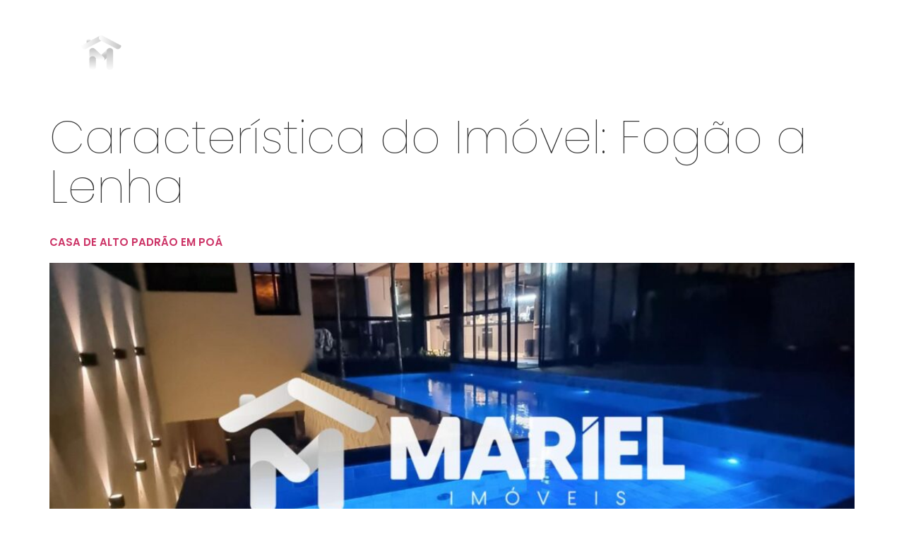

--- FILE ---
content_type: text/html; charset=UTF-8
request_url: https://marielimoveis.com.br/caracteristica-do-imovel/fogao-a-lenha/
body_size: 64753
content:
<!doctype html><html lang="pt-BR"><head><script data-no-optimize="1">var litespeed_docref=sessionStorage.getItem("litespeed_docref");litespeed_docref&&(Object.defineProperty(document,"referrer",{get:function(){return litespeed_docref}}),sessionStorage.removeItem("litespeed_docref"));</script> <meta charset="UTF-8"><meta name="viewport" content="width=device-width, initial-scale=1"><link rel="profile" href="https://gmpg.org/xfn/11"><meta name='robots' content='index, follow, max-image-preview:large, max-snippet:-1, max-video-preview:-1' /><title>Fogão a Lenha Archives &#187; Mariel Imóveis</title><link rel="canonical" href="https://marielimoveis.com.br/caracteristica-do-imovel/fogao-a-lenha/" /><meta property="og:locale" content="pt_BR" /><meta property="og:type" content="article" /><meta property="og:title" content="Fogão a Lenha Archives" /><meta property="og:url" content="https://marielimoveis.com.br/caracteristica-do-imovel/fogao-a-lenha/" /><meta property="og:site_name" content="Mariel Imóveis" /><meta property="og:image" content="https://marielimoveis.com.br/wp-content/uploads/2022/12/Logo-Mariel-Imoveis-5.0.png" /><meta property="og:image:width" content="2363" /><meta property="og:image:height" content="838" /><meta property="og:image:type" content="image/png" /><meta name="twitter:card" content="summary_large_image" /> <script type="application/ld+json" class="yoast-schema-graph">{"@context":"https://schema.org","@graph":[{"@type":"CollectionPage","@id":"https://marielimoveis.com.br/caracteristica-do-imovel/fogao-a-lenha/","url":"https://marielimoveis.com.br/caracteristica-do-imovel/fogao-a-lenha/","name":"Fogão a Lenha Archives &#187; Mariel Imóveis","isPartOf":{"@id":"https://marielimoveis.com.br/#website"},"primaryImageOfPage":{"@id":"https://marielimoveis.com.br/caracteristica-do-imovel/fogao-a-lenha/#primaryimage"},"image":{"@id":"https://marielimoveis.com.br/caracteristica-do-imovel/fogao-a-lenha/#primaryimage"},"thumbnailUrl":"https://marielimoveis.com.br/wp-content/uploads/2025/08/01-1-8.jpeg","breadcrumb":{"@id":"https://marielimoveis.com.br/caracteristica-do-imovel/fogao-a-lenha/#breadcrumb"},"inLanguage":"pt-BR"},{"@type":"ImageObject","inLanguage":"pt-BR","@id":"https://marielimoveis.com.br/caracteristica-do-imovel/fogao-a-lenha/#primaryimage","url":"https://marielimoveis.com.br/wp-content/uploads/2025/08/01-1-8.jpeg","contentUrl":"https://marielimoveis.com.br/wp-content/uploads/2025/08/01-1-8.jpeg","width":1280,"height":1280},{"@type":"BreadcrumbList","@id":"https://marielimoveis.com.br/caracteristica-do-imovel/fogao-a-lenha/#breadcrumb","itemListElement":[{"@type":"ListItem","position":1,"name":"Início","item":"https://marielimoveis.com.br/"},{"@type":"ListItem","position":2,"name":"Fogão a Lenha"}]},{"@type":"WebSite","@id":"https://marielimoveis.com.br/#website","url":"https://marielimoveis.com.br/","name":"Mariel Imóveis","description":"Imobiliária no Alto Tietê","publisher":{"@id":"https://marielimoveis.com.br/#organization"},"potentialAction":[{"@type":"SearchAction","target":{"@type":"EntryPoint","urlTemplate":"https://marielimoveis.com.br/?s={search_term_string}"},"query-input":{"@type":"PropertyValueSpecification","valueRequired":true,"valueName":"search_term_string"}}],"inLanguage":"pt-BR"},{"@type":"Organization","@id":"https://marielimoveis.com.br/#organization","name":"Mariel Imóveis","url":"https://marielimoveis.com.br/","logo":{"@type":"ImageObject","inLanguage":"pt-BR","@id":"https://marielimoveis.com.br/#/schema/logo/image/","url":"https://marielimoveis.com.br/wp-content/uploads/2022/12/Logo-Mariel-Imoveis-5.0.png","contentUrl":"https://marielimoveis.com.br/wp-content/uploads/2022/12/Logo-Mariel-Imoveis-5.0.png","width":2363,"height":838,"caption":"Mariel Imóveis"},"image":{"@id":"https://marielimoveis.com.br/#/schema/logo/image/"},"sameAs":["https://www.facebook.com/Mariel.Imobiliaria/","https://www.instagram.com/mariel_imoveis/"]}]}</script> <link rel='dns-prefetch' href='//www.googletagmanager.com' /><link rel="alternate" type="application/rss+xml" title="Feed para Mariel Imóveis &raquo;" href="https://marielimoveis.com.br/feed/" /><link rel="alternate" type="application/rss+xml" title="Feed de comentários para Mariel Imóveis &raquo;" href="https://marielimoveis.com.br/comments/feed/" /><link rel="alternate" type="application/rss+xml" title="Feed para Mariel Imóveis &raquo; Fogão a Lenha Característica do Imóvel" href="https://marielimoveis.com.br/caracteristica-do-imovel/fogao-a-lenha/feed/" /><style id='wp-img-auto-sizes-contain-inline-css'>img:is([sizes=auto i],[sizes^="auto," i]){contain-intrinsic-size:3000px 1500px}
/*# sourceURL=wp-img-auto-sizes-contain-inline-css */</style><link data-optimized="2" rel="stylesheet" href="https://marielimoveis.com.br/wp-content/litespeed/css/7f3cd23a3d2dbe59ebf156b504b5b72e.css?ver=2c82b" /><style id='global-styles-inline-css'>:root{--wp--preset--aspect-ratio--square: 1;--wp--preset--aspect-ratio--4-3: 4/3;--wp--preset--aspect-ratio--3-4: 3/4;--wp--preset--aspect-ratio--3-2: 3/2;--wp--preset--aspect-ratio--2-3: 2/3;--wp--preset--aspect-ratio--16-9: 16/9;--wp--preset--aspect-ratio--9-16: 9/16;--wp--preset--color--black: #000000;--wp--preset--color--cyan-bluish-gray: #abb8c3;--wp--preset--color--white: #ffffff;--wp--preset--color--pale-pink: #f78da7;--wp--preset--color--vivid-red: #cf2e2e;--wp--preset--color--luminous-vivid-orange: #ff6900;--wp--preset--color--luminous-vivid-amber: #fcb900;--wp--preset--color--light-green-cyan: #7bdcb5;--wp--preset--color--vivid-green-cyan: #00d084;--wp--preset--color--pale-cyan-blue: #8ed1fc;--wp--preset--color--vivid-cyan-blue: #0693e3;--wp--preset--color--vivid-purple: #9b51e0;--wp--preset--gradient--vivid-cyan-blue-to-vivid-purple: linear-gradient(135deg,rgb(6,147,227) 0%,rgb(155,81,224) 100%);--wp--preset--gradient--light-green-cyan-to-vivid-green-cyan: linear-gradient(135deg,rgb(122,220,180) 0%,rgb(0,208,130) 100%);--wp--preset--gradient--luminous-vivid-amber-to-luminous-vivid-orange: linear-gradient(135deg,rgb(252,185,0) 0%,rgb(255,105,0) 100%);--wp--preset--gradient--luminous-vivid-orange-to-vivid-red: linear-gradient(135deg,rgb(255,105,0) 0%,rgb(207,46,46) 100%);--wp--preset--gradient--very-light-gray-to-cyan-bluish-gray: linear-gradient(135deg,rgb(238,238,238) 0%,rgb(169,184,195) 100%);--wp--preset--gradient--cool-to-warm-spectrum: linear-gradient(135deg,rgb(74,234,220) 0%,rgb(151,120,209) 20%,rgb(207,42,186) 40%,rgb(238,44,130) 60%,rgb(251,105,98) 80%,rgb(254,248,76) 100%);--wp--preset--gradient--blush-light-purple: linear-gradient(135deg,rgb(255,206,236) 0%,rgb(152,150,240) 100%);--wp--preset--gradient--blush-bordeaux: linear-gradient(135deg,rgb(254,205,165) 0%,rgb(254,45,45) 50%,rgb(107,0,62) 100%);--wp--preset--gradient--luminous-dusk: linear-gradient(135deg,rgb(255,203,112) 0%,rgb(199,81,192) 50%,rgb(65,88,208) 100%);--wp--preset--gradient--pale-ocean: linear-gradient(135deg,rgb(255,245,203) 0%,rgb(182,227,212) 50%,rgb(51,167,181) 100%);--wp--preset--gradient--electric-grass: linear-gradient(135deg,rgb(202,248,128) 0%,rgb(113,206,126) 100%);--wp--preset--gradient--midnight: linear-gradient(135deg,rgb(2,3,129) 0%,rgb(40,116,252) 100%);--wp--preset--font-size--small: 13px;--wp--preset--font-size--medium: 20px;--wp--preset--font-size--large: 36px;--wp--preset--font-size--x-large: 42px;--wp--preset--spacing--20: 0.44rem;--wp--preset--spacing--30: 0.67rem;--wp--preset--spacing--40: 1rem;--wp--preset--spacing--50: 1.5rem;--wp--preset--spacing--60: 2.25rem;--wp--preset--spacing--70: 3.38rem;--wp--preset--spacing--80: 5.06rem;--wp--preset--shadow--natural: 6px 6px 9px rgba(0, 0, 0, 0.2);--wp--preset--shadow--deep: 12px 12px 50px rgba(0, 0, 0, 0.4);--wp--preset--shadow--sharp: 6px 6px 0px rgba(0, 0, 0, 0.2);--wp--preset--shadow--outlined: 6px 6px 0px -3px rgb(255, 255, 255), 6px 6px rgb(0, 0, 0);--wp--preset--shadow--crisp: 6px 6px 0px rgb(0, 0, 0);}:root { --wp--style--global--content-size: 800px;--wp--style--global--wide-size: 1200px; }:where(body) { margin: 0; }.wp-site-blocks > .alignleft { float: left; margin-right: 2em; }.wp-site-blocks > .alignright { float: right; margin-left: 2em; }.wp-site-blocks > .aligncenter { justify-content: center; margin-left: auto; margin-right: auto; }:where(.wp-site-blocks) > * { margin-block-start: 24px; margin-block-end: 0; }:where(.wp-site-blocks) > :first-child { margin-block-start: 0; }:where(.wp-site-blocks) > :last-child { margin-block-end: 0; }:root { --wp--style--block-gap: 24px; }:root :where(.is-layout-flow) > :first-child{margin-block-start: 0;}:root :where(.is-layout-flow) > :last-child{margin-block-end: 0;}:root :where(.is-layout-flow) > *{margin-block-start: 24px;margin-block-end: 0;}:root :where(.is-layout-constrained) > :first-child{margin-block-start: 0;}:root :where(.is-layout-constrained) > :last-child{margin-block-end: 0;}:root :where(.is-layout-constrained) > *{margin-block-start: 24px;margin-block-end: 0;}:root :where(.is-layout-flex){gap: 24px;}:root :where(.is-layout-grid){gap: 24px;}.is-layout-flow > .alignleft{float: left;margin-inline-start: 0;margin-inline-end: 2em;}.is-layout-flow > .alignright{float: right;margin-inline-start: 2em;margin-inline-end: 0;}.is-layout-flow > .aligncenter{margin-left: auto !important;margin-right: auto !important;}.is-layout-constrained > .alignleft{float: left;margin-inline-start: 0;margin-inline-end: 2em;}.is-layout-constrained > .alignright{float: right;margin-inline-start: 2em;margin-inline-end: 0;}.is-layout-constrained > .aligncenter{margin-left: auto !important;margin-right: auto !important;}.is-layout-constrained > :where(:not(.alignleft):not(.alignright):not(.alignfull)){max-width: var(--wp--style--global--content-size);margin-left: auto !important;margin-right: auto !important;}.is-layout-constrained > .alignwide{max-width: var(--wp--style--global--wide-size);}body .is-layout-flex{display: flex;}.is-layout-flex{flex-wrap: wrap;align-items: center;}.is-layout-flex > :is(*, div){margin: 0;}body .is-layout-grid{display: grid;}.is-layout-grid > :is(*, div){margin: 0;}body{padding-top: 0px;padding-right: 0px;padding-bottom: 0px;padding-left: 0px;}a:where(:not(.wp-element-button)){text-decoration: underline;}:root :where(.wp-element-button, .wp-block-button__link){background-color: #32373c;border-width: 0;color: #fff;font-family: inherit;font-size: inherit;font-style: inherit;font-weight: inherit;letter-spacing: inherit;line-height: inherit;padding-top: calc(0.667em + 2px);padding-right: calc(1.333em + 2px);padding-bottom: calc(0.667em + 2px);padding-left: calc(1.333em + 2px);text-decoration: none;text-transform: inherit;}.has-black-color{color: var(--wp--preset--color--black) !important;}.has-cyan-bluish-gray-color{color: var(--wp--preset--color--cyan-bluish-gray) !important;}.has-white-color{color: var(--wp--preset--color--white) !important;}.has-pale-pink-color{color: var(--wp--preset--color--pale-pink) !important;}.has-vivid-red-color{color: var(--wp--preset--color--vivid-red) !important;}.has-luminous-vivid-orange-color{color: var(--wp--preset--color--luminous-vivid-orange) !important;}.has-luminous-vivid-amber-color{color: var(--wp--preset--color--luminous-vivid-amber) !important;}.has-light-green-cyan-color{color: var(--wp--preset--color--light-green-cyan) !important;}.has-vivid-green-cyan-color{color: var(--wp--preset--color--vivid-green-cyan) !important;}.has-pale-cyan-blue-color{color: var(--wp--preset--color--pale-cyan-blue) !important;}.has-vivid-cyan-blue-color{color: var(--wp--preset--color--vivid-cyan-blue) !important;}.has-vivid-purple-color{color: var(--wp--preset--color--vivid-purple) !important;}.has-black-background-color{background-color: var(--wp--preset--color--black) !important;}.has-cyan-bluish-gray-background-color{background-color: var(--wp--preset--color--cyan-bluish-gray) !important;}.has-white-background-color{background-color: var(--wp--preset--color--white) !important;}.has-pale-pink-background-color{background-color: var(--wp--preset--color--pale-pink) !important;}.has-vivid-red-background-color{background-color: var(--wp--preset--color--vivid-red) !important;}.has-luminous-vivid-orange-background-color{background-color: var(--wp--preset--color--luminous-vivid-orange) !important;}.has-luminous-vivid-amber-background-color{background-color: var(--wp--preset--color--luminous-vivid-amber) !important;}.has-light-green-cyan-background-color{background-color: var(--wp--preset--color--light-green-cyan) !important;}.has-vivid-green-cyan-background-color{background-color: var(--wp--preset--color--vivid-green-cyan) !important;}.has-pale-cyan-blue-background-color{background-color: var(--wp--preset--color--pale-cyan-blue) !important;}.has-vivid-cyan-blue-background-color{background-color: var(--wp--preset--color--vivid-cyan-blue) !important;}.has-vivid-purple-background-color{background-color: var(--wp--preset--color--vivid-purple) !important;}.has-black-border-color{border-color: var(--wp--preset--color--black) !important;}.has-cyan-bluish-gray-border-color{border-color: var(--wp--preset--color--cyan-bluish-gray) !important;}.has-white-border-color{border-color: var(--wp--preset--color--white) !important;}.has-pale-pink-border-color{border-color: var(--wp--preset--color--pale-pink) !important;}.has-vivid-red-border-color{border-color: var(--wp--preset--color--vivid-red) !important;}.has-luminous-vivid-orange-border-color{border-color: var(--wp--preset--color--luminous-vivid-orange) !important;}.has-luminous-vivid-amber-border-color{border-color: var(--wp--preset--color--luminous-vivid-amber) !important;}.has-light-green-cyan-border-color{border-color: var(--wp--preset--color--light-green-cyan) !important;}.has-vivid-green-cyan-border-color{border-color: var(--wp--preset--color--vivid-green-cyan) !important;}.has-pale-cyan-blue-border-color{border-color: var(--wp--preset--color--pale-cyan-blue) !important;}.has-vivid-cyan-blue-border-color{border-color: var(--wp--preset--color--vivid-cyan-blue) !important;}.has-vivid-purple-border-color{border-color: var(--wp--preset--color--vivid-purple) !important;}.has-vivid-cyan-blue-to-vivid-purple-gradient-background{background: var(--wp--preset--gradient--vivid-cyan-blue-to-vivid-purple) !important;}.has-light-green-cyan-to-vivid-green-cyan-gradient-background{background: var(--wp--preset--gradient--light-green-cyan-to-vivid-green-cyan) !important;}.has-luminous-vivid-amber-to-luminous-vivid-orange-gradient-background{background: var(--wp--preset--gradient--luminous-vivid-amber-to-luminous-vivid-orange) !important;}.has-luminous-vivid-orange-to-vivid-red-gradient-background{background: var(--wp--preset--gradient--luminous-vivid-orange-to-vivid-red) !important;}.has-very-light-gray-to-cyan-bluish-gray-gradient-background{background: var(--wp--preset--gradient--very-light-gray-to-cyan-bluish-gray) !important;}.has-cool-to-warm-spectrum-gradient-background{background: var(--wp--preset--gradient--cool-to-warm-spectrum) !important;}.has-blush-light-purple-gradient-background{background: var(--wp--preset--gradient--blush-light-purple) !important;}.has-blush-bordeaux-gradient-background{background: var(--wp--preset--gradient--blush-bordeaux) !important;}.has-luminous-dusk-gradient-background{background: var(--wp--preset--gradient--luminous-dusk) !important;}.has-pale-ocean-gradient-background{background: var(--wp--preset--gradient--pale-ocean) !important;}.has-electric-grass-gradient-background{background: var(--wp--preset--gradient--electric-grass) !important;}.has-midnight-gradient-background{background: var(--wp--preset--gradient--midnight) !important;}.has-small-font-size{font-size: var(--wp--preset--font-size--small) !important;}.has-medium-font-size{font-size: var(--wp--preset--font-size--medium) !important;}.has-large-font-size{font-size: var(--wp--preset--font-size--large) !important;}.has-x-large-font-size{font-size: var(--wp--preset--font-size--x-large) !important;}
/*# sourceURL=global-styles-inline-css */</style><style id='hide_field_class_style-inline-css'>.cfef-hidden {
					display: none !important;
			 	}
.cfef-hidden {
					display: none !important;
			 	}
/*# sourceURL=hide_field_class_style-inline-css */</style> <script type="litespeed/javascript" data-src="https://marielimoveis.com.br/wp-includes/js/jquery/jquery.min.js" id="jquery-core-js"></script>  <script type="litespeed/javascript" data-src="https://www.googletagmanager.com/gtag/js?id=G-SDE296864R" id="google_gtagjs-js"></script> <script id="google_gtagjs-js-after" type="litespeed/javascript">window.dataLayer=window.dataLayer||[];function gtag(){dataLayer.push(arguments)}
gtag("set","linker",{"domains":["marielimoveis.com.br"]});gtag("js",new Date());gtag("set","developer_id.dZTNiMT",!0);gtag("config","G-SDE296864R");window._googlesitekit=window._googlesitekit||{};window._googlesitekit.throttledEvents=[];window._googlesitekit.gtagEvent=(name,data)=>{var key=JSON.stringify({name,data});if(!!window._googlesitekit.throttledEvents[key]){return}window._googlesitekit.throttledEvents[key]=!0;setTimeout(()=>{delete window._googlesitekit.throttledEvents[key]},5);gtag("event",name,{...data,event_source:"site-kit"})}</script> <link rel="https://api.w.org/" href="https://marielimoveis.com.br/wp-json/" /><link rel="alternate" title="JSON" type="application/json" href="https://marielimoveis.com.br/wp-json/wp/v2/caracteristica-do-imovel/140" /><link rel="EditURI" type="application/rsd+xml" title="RSD" href="https://marielimoveis.com.br/xmlrpc.php?rsd" /><meta name="generator" content="WordPress 6.9" /><meta name="generator" content="Site Kit by Google 1.157.0" /><meta name="generator" content="Elementor 3.30.2; features: e_font_icon_svg, additional_custom_breakpoints; settings: css_print_method-external, google_font-enabled, font_display-auto">
 <script type="litespeed/javascript" data-src="https://www.googletagmanager.com/gtag/js?id=G-E8MYL7ZS59"></script> <script type="litespeed/javascript">window.dataLayer=window.dataLayer||[];function gtag(){dataLayer.push(arguments)}
gtag('js',new Date());gtag('config','G-E8MYL7ZS59')</script> <style>.e-con.e-parent:nth-of-type(n+4):not(.e-lazyloaded):not(.e-no-lazyload),
				.e-con.e-parent:nth-of-type(n+4):not(.e-lazyloaded):not(.e-no-lazyload) * {
					background-image: none !important;
				}
				@media screen and (max-height: 1024px) {
					.e-con.e-parent:nth-of-type(n+3):not(.e-lazyloaded):not(.e-no-lazyload),
					.e-con.e-parent:nth-of-type(n+3):not(.e-lazyloaded):not(.e-no-lazyload) * {
						background-image: none !important;
					}
				}
				@media screen and (max-height: 640px) {
					.e-con.e-parent:nth-of-type(n+2):not(.e-lazyloaded):not(.e-no-lazyload),
					.e-con.e-parent:nth-of-type(n+2):not(.e-lazyloaded):not(.e-no-lazyload) * {
						background-image: none !important;
					}
				}</style> <script type="litespeed/javascript">(function(w,d,s,l,i){w[l]=w[l]||[];w[l].push({'gtm.start':new Date().getTime(),event:'gtm.js'});var f=d.getElementsByTagName(s)[0],j=d.createElement(s),dl=l!='dataLayer'?'&l='+l:'';j.async=!0;j.src='https://www.googletagmanager.com/gtm.js?id='+i+dl;f.parentNode.insertBefore(j,f)})(window,document,'script','dataLayer','GTM-N9S7DFJR')</script> <link rel="icon" href="https://marielimoveis.com.br/wp-content/uploads/2022/10/cropped-Favicon-32x32.png" sizes="32x32" /><link rel="icon" href="https://marielimoveis.com.br/wp-content/uploads/2022/10/cropped-Favicon-192x192.png" sizes="192x192" /><link rel="apple-touch-icon" href="https://marielimoveis.com.br/wp-content/uploads/2022/10/cropped-Favicon-180x180.png" /><meta name="msapplication-TileImage" content="https://marielimoveis.com.br/wp-content/uploads/2022/10/cropped-Favicon-270x270.png" /><style id="wp-custom-css">body, html {
overflow-x: hidden !important;
}

/Corrigir escrollamento no Mobile/
@media (max-width: 786px){
body, html {
overflow-x: hidden!important;
}
}</style></head><body class="archive tax-caracteristica-do-imovel term-fogao-a-lenha term-140 wp-embed-responsive wp-theme-hello-elementor theme-default elementor-default elementor-kit-199">
<noscript>
<iframe data-lazyloaded="1" src="about:blank" data-litespeed-src="https://www.googletagmanager.com/ns.html?id=GTM-N9S7DFJR" height="0" width="0" style="display:none;visibility:hidden"></iframe>
</noscript>
<a class="skip-link screen-reader-text" href="#content">Ir para o conteúdo</a><div data-elementor-type="header" data-elementor-id="210" class="elementor elementor-210 elementor-location-header"><div class="elementor-section-wrap"><section class="elementor-section elementor-top-section elementor-element elementor-element-4726972d elementor-section-boxed elementor-section-height-default elementor-section-height-default" data-id="4726972d" data-element_type="section"><div class="elementor-container elementor-column-gap-default"><div class="elementor-column elementor-col-100 elementor-top-column elementor-element elementor-element-fd158cf" data-id="fd158cf" data-element_type="column"><div class="elementor-widget-wrap elementor-element-populated"><section class="elementor-section elementor-inner-section elementor-element elementor-element-2ae4321f elementor-section-boxed elementor-section-height-default elementor-section-height-default" data-id="2ae4321f" data-element_type="section"><div class="elementor-container elementor-column-gap-default"><div class="elementor-column elementor-col-33 elementor-inner-column elementor-element elementor-element-21b3fefc" data-id="21b3fefc" data-element_type="column"><div class="elementor-widget-wrap elementor-element-populated"><div class="elementor-element elementor-element-2a00eb4b elementor-widget elementor-widget-image" data-id="2a00eb4b" data-element_type="widget" data-widget_type="image.default">
<a href="https://marielimoveis.com.br/">
<img data-lazyloaded="1" src="[data-uri]" fetchpriority="high" width="2363" height="838" data-src="https://marielimoveis.com.br/wp-content/uploads/2022/10/Logo-Mariel-Imoveis-5.0.png" class="attachment-full size-full wp-image-2618" alt="" data-srcset="https://marielimoveis.com.br/wp-content/uploads/2022/10/Logo-Mariel-Imoveis-5.0.png 2363w, https://marielimoveis.com.br/wp-content/uploads/2022/10/Logo-Mariel-Imoveis-5.0-300x106.png 300w, https://marielimoveis.com.br/wp-content/uploads/2022/10/Logo-Mariel-Imoveis-5.0-1024x363.png 1024w, https://marielimoveis.com.br/wp-content/uploads/2022/10/Logo-Mariel-Imoveis-5.0-768x272.png 768w, https://marielimoveis.com.br/wp-content/uploads/2022/10/Logo-Mariel-Imoveis-5.0-1536x545.png 1536w, https://marielimoveis.com.br/wp-content/uploads/2022/10/Logo-Mariel-Imoveis-5.0-2048x726.png 2048w" data-sizes="(max-width: 2363px) 100vw, 2363px" />								</a></div></div></div><div class="elementor-column elementor-col-33 elementor-inner-column elementor-element elementor-element-1de6977a" data-id="1de6977a" data-element_type="column"><div class="elementor-widget-wrap elementor-element-populated"><div class="elementor-element elementor-element-3d20a3f2 elementor-widget elementor-widget-ekit-nav-menu" data-id="3d20a3f2" data-element_type="widget" data-widget_type="ekit-nav-menu.default"><div class="elementor-widget-container"><nav class="ekit-wid-con ekit_menu_responsive_tablet"
data-hamburger-icon=""
data-hamburger-icon-type="icon"
data-responsive-breakpoint="1024">
<button class="elementskit-menu-hamburger elementskit-menu-toggler"  type="button" aria-label="hamburger-icon">
<span class="elementskit-menu-hamburger-icon"></span><span class="elementskit-menu-hamburger-icon"></span><span class="elementskit-menu-hamburger-icon"></span>
</button><div id="ekit-megamenu-principal" class="elementskit-menu-container elementskit-menu-offcanvas-elements elementskit-navbar-nav-default ekit-nav-menu-one-page-no ekit-nav-dropdown-hover"><ul id="menu-principal" class="elementskit-navbar-nav elementskit-menu-po-center submenu-click-on-icon"><li id="menu-item-104" class="menu-item menu-item-type-post_type menu-item-object-page menu-item-104 nav-item elementskit-mobile-builder-content" data-vertical-menu=750px><a href="https://marielimoveis.com.br/quem-somos/" class="ekit-menu-nav-link">Quem Somos</a></li><li id="menu-item-711" class="menu-item menu-item-type-post_type_archive menu-item-object-imoveis menu-item-has-children menu-item-711 nav-item elementskit-dropdown-has relative_position elementskit-dropdown-menu-default_width elementskit-mobile-builder-content" data-vertical-menu=750px><a href="https://marielimoveis.com.br/imoveis/" class="ekit-menu-nav-link ekit-menu-dropdown-toggle">Imóveis<i aria-hidden="true" class="icon icon-down-arrow1 elementskit-submenu-indicator"></i></a><ul class="elementskit-dropdown elementskit-submenu-panel"><li id="menu-item-272" class="menu-item menu-item-type-post_type menu-item-object-page menu-item-272 nav-item elementskit-mobile-builder-content" data-vertical-menu=750px><a href="https://marielimoveis.com.br/comprar/" class=" dropdown-item">Comprar</a><li id="menu-item-713" class="menu-item menu-item-type-post_type menu-item-object-page menu-item-713 nav-item elementskit-mobile-builder-content" data-vertical-menu=750px><a href="https://marielimoveis.com.br/alugar/" class=" dropdown-item">Alugar</a><li id="menu-item-714" class="menu-item menu-item-type-post_type menu-item-object-page menu-item-714 nav-item elementskit-mobile-builder-content" data-vertical-menu=750px><a href="https://marielimoveis.com.br/favoritos/" class=" dropdown-item">Favoritos</a></ul></li><li id="menu-item-724" class="menu-item menu-item-type-custom menu-item-object-custom menu-item-724 nav-item elementskit-mobile-builder-content" data-vertical-menu=750px><a href="https://marielimoveis.com.br/anuncie-seu-imovel/" class="ekit-menu-nav-link">Anunciar Imóvel</a></li><li id="menu-item-224" class="menu-item menu-item-type-post_type menu-item-object-page menu-item-224 nav-item elementskit-mobile-builder-content" data-vertical-menu=750px><a href="https://marielimoveis.com.br/blog/" class="ekit-menu-nav-link">Blog</a></li><li id="menu-item-225" class="menu-item menu-item-type-custom menu-item-object-custom menu-item-225 nav-item elementskit-mobile-builder-content" data-vertical-menu=750px><a href="/#contato" class="ekit-menu-nav-link">Contato</a></li></ul><div class="elementskit-nav-identity-panel"><a class="elementskit-nav-logo" href="https://marielimoveis.com.br" target="" rel=""><img data-lazyloaded="1" src="[data-uri]" data-src="https://testephoenix2.com.br/wp-content/uploads/2022/10/Logo-para-Mobile.png" title="Logo-para-Mobile" alt="Logo-para-Mobile" decoding="async" /></a><button class="elementskit-menu-close elementskit-menu-toggler" type="button">X</button></div></div><div class="elementskit-menu-overlay elementskit-menu-offcanvas-elements elementskit-menu-toggler ekit-nav-menu--overlay"></div></nav></div></div></div></div><div class="elementor-column elementor-col-33 elementor-inner-column elementor-element elementor-element-2b70e3c3 elementor-hidden-tablet elementor-hidden-mobile" data-id="2b70e3c3" data-element_type="column"><div class="elementor-widget-wrap elementor-element-populated"><div class="elementor-element elementor-element-3624a08 elementor-widget elementor-widget-elementskit-header-search" data-id="3624a08" data-element_type="widget" id="result2" data-widget_type="elementskit-header-search.default"><div class="ekit-wid-con" >        <a href="#ekit_modal-popup-3624a08" class="ekit_navsearch-button ekit-modal-popup" aria-label="navsearch-button">
<i aria-hidden="true" class="icon icon-search"></i>        </a><div class="zoom-anim-dialog mfp-hide ekit_modal-searchPanel" id="ekit_modal-popup-3624a08"><div class="ekit-search-panel"><form role="search" method="get" class="ekit-search-group" action="https://marielimoveis.com.br/">
<input type="search" class="ekit_search-field" aria-label="search-form" placeholder="Buscar..." value="" name="s">
<button type="submit" class="ekit_search-button" aria-label="search-button">
<i aria-hidden="true" class="icon icon-search"></i>                    </button></form></div></div></div></div></div></div></div></section></div></div></div></section></div></div><main id="content" class="site-main"><div class="page-header"><h1 class="entry-title">Característica do Imóvel: <span>Fogão a Lenha</span></h1></div><div class="page-content"><article class="post"><h2 class="entry-title"><a href="https://marielimoveis.com.br/imoveis/casa-de-alto-padrao-em-poa/">CASA DE ALTO PADRÃO EM POÁ</a></h2><a href="https://marielimoveis.com.br/imoveis/casa-de-alto-padrao-em-poa/"><img data-lazyloaded="1" src="[data-uri]" width="800" height="800" data-src="https://marielimoveis.com.br/wp-content/uploads/2025/08/01-1-8-1024x1024.jpeg" class="attachment-large size-large wp-post-image" alt="" decoding="async" data-srcset="https://marielimoveis.com.br/wp-content/uploads/2025/08/01-1-8-1024x1024.jpeg 1024w, https://marielimoveis.com.br/wp-content/uploads/2025/08/01-1-8-300x300.jpeg 300w, https://marielimoveis.com.br/wp-content/uploads/2025/08/01-1-8-150x150.jpeg 150w, https://marielimoveis.com.br/wp-content/uploads/2025/08/01-1-8-768x768.jpeg 768w, https://marielimoveis.com.br/wp-content/uploads/2025/08/01-1-8.jpeg 1280w" data-sizes="(max-width: 800px) 100vw, 800px" /></a></article><article class="post"><h2 class="entry-title"><a href="https://marielimoveis.com.br/imoveis/chacara-em-suzano-proximo-da-indio-tibirica/">Chácara em Suzano próximo da Índio Tibiriçá</a></h2><a href="https://marielimoveis.com.br/imoveis/chacara-em-suzano-proximo-da-indio-tibirica/"><img data-lazyloaded="1" src="[data-uri]" width="800" height="360" data-src="https://marielimoveis.com.br/wp-content/uploads/2025/03/Imagem-do-WhatsApp-de-2025-03-10-as-14.53.50_41be9008-1024x461.jpg" class="attachment-large size-large wp-post-image" alt="" decoding="async" data-srcset="https://marielimoveis.com.br/wp-content/uploads/2025/03/Imagem-do-WhatsApp-de-2025-03-10-as-14.53.50_41be9008-1024x461.jpg 1024w, https://marielimoveis.com.br/wp-content/uploads/2025/03/Imagem-do-WhatsApp-de-2025-03-10-as-14.53.50_41be9008-300x135.jpg 300w, https://marielimoveis.com.br/wp-content/uploads/2025/03/Imagem-do-WhatsApp-de-2025-03-10-as-14.53.50_41be9008-768x346.jpg 768w, https://marielimoveis.com.br/wp-content/uploads/2025/03/Imagem-do-WhatsApp-de-2025-03-10-as-14.53.50_41be9008-1536x691.jpg 1536w, https://marielimoveis.com.br/wp-content/uploads/2025/03/Imagem-do-WhatsApp-de-2025-03-10-as-14.53.50_41be9008.jpg 1600w" data-sizes="(max-width: 800px) 100vw, 800px" /></a></article><article class="post"><h2 class="entry-title"><a href="https://marielimoveis.com.br/imoveis/sobrado-na-vila-pilar/">Sobrado na Vila Pilar</a></h2><a href="https://marielimoveis.com.br/imoveis/sobrado-na-vila-pilar/"><img data-lazyloaded="1" src="[data-uri]" width="485" height="1024" data-src="https://marielimoveis.com.br/wp-content/uploads/2023/09/1-14-14-485x1024.jpg" class="attachment-large size-large wp-post-image" alt="" decoding="async" data-srcset="https://marielimoveis.com.br/wp-content/uploads/2023/09/1-14-14-485x1024.jpg 485w, https://marielimoveis.com.br/wp-content/uploads/2023/09/1-14-14-142x300.jpg 142w, https://marielimoveis.com.br/wp-content/uploads/2023/09/1-14-14.jpg 546w" data-sizes="(max-width: 485px) 100vw, 485px" /></a></article></div></main><div data-elementor-type="footer" data-elementor-id="422" class="elementor elementor-422 elementor-location-footer"><div class="elementor-section-wrap"><section class="elementor-section elementor-top-section elementor-element elementor-element-7d0651d7 elementor-section-full_width elementor-section-height-default elementor-section-height-default" data-id="7d0651d7" data-element_type="section" data-settings="{&quot;background_background&quot;:&quot;gradient&quot;}"><div class="elementor-container elementor-column-gap-default"><div class="elementor-column elementor-col-100 elementor-top-column elementor-element elementor-element-31d1b93f" data-id="31d1b93f" data-element_type="column"><div class="elementor-widget-wrap elementor-element-populated"><section class="elementor-section elementor-inner-section elementor-element elementor-element-60090414 elementor-section-boxed elementor-section-height-default elementor-section-height-default" data-id="60090414" data-element_type="section"><div class="elementor-container elementor-column-gap-default"><div class="elementor-column elementor-col-25 elementor-inner-column elementor-element elementor-element-22d3fc41" data-id="22d3fc41" data-element_type="column"><div class="elementor-widget-wrap elementor-element-populated"><div class="elementor-element elementor-element-2c3a309 elementor-widget elementor-widget-image" data-id="2c3a309" data-element_type="widget" data-widget_type="image.default">
<img data-lazyloaded="1" src="[data-uri]" width="2363" height="838" data-src="https://marielimoveis.com.br/wp-content/uploads/2022/10/Logo-Footer-2.0.png" class="attachment-full size-full wp-image-2621" alt="" data-srcset="https://marielimoveis.com.br/wp-content/uploads/2022/10/Logo-Footer-2.0.png 2363w, https://marielimoveis.com.br/wp-content/uploads/2022/10/Logo-Footer-2.0-300x106.png 300w, https://marielimoveis.com.br/wp-content/uploads/2022/10/Logo-Footer-2.0-1024x363.png 1024w, https://marielimoveis.com.br/wp-content/uploads/2022/10/Logo-Footer-2.0-768x272.png 768w, https://marielimoveis.com.br/wp-content/uploads/2022/10/Logo-Footer-2.0-1536x545.png 1536w, https://marielimoveis.com.br/wp-content/uploads/2022/10/Logo-Footer-2.0-2048x726.png 2048w" data-sizes="(max-width: 2363px) 100vw, 2363px" /></div><div class="elementor-element elementor-element-82d9291 elementor-mobile-align-left elementor-icon-list--layout-traditional elementor-list-item-link-full_width elementor-widget elementor-widget-icon-list" data-id="82d9291" data-element_type="widget" data-widget_type="icon-list.default"><ul class="elementor-icon-list-items"><li class="elementor-icon-list-item">
<span class="elementor-icon-list-icon">
<svg aria-hidden="true" class="e-font-icon-svg e-fas-id-card-alt" viewBox="0 0 576 512" xmlns="http://www.w3.org/2000/svg"><path d="M528 64H384v96H192V64H48C21.5 64 0 85.5 0 112v352c0 26.5 21.5 48 48 48h480c26.5 0 48-21.5 48-48V112c0-26.5-21.5-48-48-48zM288 224c35.3 0 64 28.7 64 64s-28.7 64-64 64-64-28.7-64-64 28.7-64 64-64zm93.3 224H194.7c-10.4 0-18.8-10-15.6-19.8 8.3-25.6 32.4-44.2 60.9-44.2h8.2c12.3 5.1 25.7 8 39.8 8s27.6-2.9 39.8-8h8.2c28.4 0 52.5 18.5 60.9 44.2 3.2 9.8-5.2 19.8-15.6 19.8zM352 32c0-17.7-14.3-32-32-32h-64c-17.7 0-32 14.3-32 32v96h128V32z"></path></svg>						</span>
<span class="elementor-icon-list-text">CRECI: 114742 | 32210J</span></li><li class="elementor-icon-list-item">
<a href="https://goo.gl/maps/VJQM7s6iM7ieFqo48" target="_blank"><span class="elementor-icon-list-icon">
<svg aria-hidden="true" class="e-font-icon-svg e-fas-map-marker-alt" viewBox="0 0 384 512" xmlns="http://www.w3.org/2000/svg"><path d="M172.268 501.67C26.97 291.031 0 269.413 0 192 0 85.961 85.961 0 192 0s192 85.961 192 192c0 77.413-26.97 99.031-172.268 309.67-9.535 13.774-29.93 13.773-39.464 0zM192 272c44.183 0 80-35.817 80-80s-35.817-80-80-80-80 35.817-80 80 35.817 80 80 80z"></path></svg>						</span>
<span class="elementor-icon-list-text">Rua Marechal Floriano Peixoto, 421 - Centro - Poá, SP</span>
</a></li></ul></div><div class="elementor-element elementor-element-c52760b elementor-mobile-align-left elementor-icon-list--layout-inline elementor-list-item-link-full_width elementor-widget elementor-widget-icon-list" data-id="c52760b" data-element_type="widget" data-widget_type="icon-list.default"><ul class="elementor-icon-list-items elementor-inline-items"><li class="elementor-icon-list-item elementor-inline-item">
<a href="tel:46383473" target="_blank"><span class="elementor-icon-list-icon">
<svg aria-hidden="true" class="e-font-icon-svg e-fas-phone-alt" viewBox="0 0 512 512" xmlns="http://www.w3.org/2000/svg"><path d="M497.39 361.8l-112-48a24 24 0 0 0-28 6.9l-49.6 60.6A370.66 370.66 0 0 1 130.6 204.11l60.6-49.6a23.94 23.94 0 0 0 6.9-28l-48-112A24.16 24.16 0 0 0 122.6.61l-104 24A24 24 0 0 0 0 48c0 256.5 207.9 464 464 464a24 24 0 0 0 23.4-18.6l24-104a24.29 24.29 0 0 0-14.01-27.6z"></path></svg>						</span>
<span class="elementor-icon-list-text">4638.3473</span>
</a></li><li class="elementor-icon-list-item elementor-inline-item">
<a href="tel:940121739" target="_blank"><span class="elementor-icon-list-icon">
<svg aria-hidden="true" class="e-font-icon-svg e-fas-phone-alt" viewBox="0 0 512 512" xmlns="http://www.w3.org/2000/svg"><path d="M497.39 361.8l-112-48a24 24 0 0 0-28 6.9l-49.6 60.6A370.66 370.66 0 0 1 130.6 204.11l60.6-49.6a23.94 23.94 0 0 0 6.9-28l-48-112A24.16 24.16 0 0 0 122.6.61l-104 24A24 24 0 0 0 0 48c0 256.5 207.9 464 464 464a24 24 0 0 0 23.4-18.6l24-104a24.29 24.29 0 0 0-14.01-27.6z"></path></svg>						</span>
<span class="elementor-icon-list-text">94012.1739</span>
</a></li></ul></div><div class="elementor-element elementor-element-cda16a8 elementor-mobile-align-left elementor-icon-list--layout-inline elementor-list-item-link-full_width elementor-widget elementor-widget-icon-list" data-id="cda16a8" data-element_type="widget" data-widget_type="icon-list.default"><ul class="elementor-icon-list-items elementor-inline-items"><li class="elementor-icon-list-item elementor-inline-item">
<a href="mailto:contato@marielimoveis.com.br" target="_blank"><span class="elementor-icon-list-icon">
<svg aria-hidden="true" class="e-font-icon-svg e-fas-envelope" viewBox="0 0 512 512" xmlns="http://www.w3.org/2000/svg"><path d="M502.3 190.8c3.9-3.1 9.7-.2 9.7 4.7V400c0 26.5-21.5 48-48 48H48c-26.5 0-48-21.5-48-48V195.6c0-5 5.7-7.8 9.7-4.7 22.4 17.4 52.1 39.5 154.1 113.6 21.1 15.4 56.7 47.8 92.2 47.6 35.7.3 72-32.8 92.3-47.6 102-74.1 131.6-96.3 154-113.7zM256 320c23.2.4 56.6-29.2 73.4-41.4 132.7-96.3 142.8-104.7 173.4-128.7 5.8-4.5 9.2-11.5 9.2-18.9v-19c0-26.5-21.5-48-48-48H48C21.5 64 0 85.5 0 112v19c0 7.4 3.4 14.3 9.2 18.9 30.6 23.9 40.7 32.4 173.4 128.7 16.8 12.2 50.2 41.8 73.4 41.4z"></path></svg>						</span>
<span class="elementor-icon-list-text">contato@marielimoveis.com.br</span>
</a></li></ul></div></div></div><div class="elementor-column elementor-col-25 elementor-inner-column elementor-element elementor-element-437aa744" data-id="437aa744" data-element_type="column"><div class="elementor-widget-wrap elementor-element-populated"><div class="elementor-element elementor-element-44af88ed elementor-widget elementor-widget-heading" data-id="44af88ed" data-element_type="widget" data-widget_type="heading.default"><h3 class="elementor-heading-title elementor-size-default">Menu</h3></div><div class="elementor-element elementor-element-1ac82e46 elementor-icon-list--layout-traditional elementor-list-item-link-full_width elementor-widget elementor-widget-icon-list" data-id="1ac82e46" data-element_type="widget" data-widget_type="icon-list.default"><ul class="elementor-icon-list-items"><li class="elementor-icon-list-item">
<a href="https://marielimoveis.com.br/"><span class="elementor-icon-list-text">Home</span>
</a></li><li class="elementor-icon-list-item">
<a href="https://marielimoveis.com.br/quem-somos"><span class="elementor-icon-list-text">Quem Somos</span>
</a></li><li class="elementor-icon-list-item">
<a href="https://marielimoveis.com.br/comprar"><span class="elementor-icon-list-text">Comprar</span>
</a></li><li class="elementor-icon-list-item">
<a href="https://marielimoveis.com.br/alugar"><span class="elementor-icon-list-text">Alugar</span>
</a></li><li class="elementor-icon-list-item">
<a href="https://marielimoveis.com.br/favoritos"><span class="elementor-icon-list-text">Favoritos</span>
</a></li><li class="elementor-icon-list-item">
<a href="https://marielimoveis.com.br/anuncie-seu-imovel/"><span class="elementor-icon-list-text">Anunciar Imóvel</span>
</a></li><li class="elementor-icon-list-item">
<a href="https://marielimoveis.com.br/blog/"><span class="elementor-icon-list-text">Blog</span>
</a></li><li class="elementor-icon-list-item">
<a href="https://marielimoveis.com.br/#contato"><span class="elementor-icon-list-text">Contato</span>
</a></li></ul></div></div></div><div class="elementor-column elementor-col-25 elementor-inner-column elementor-element elementor-element-36f054c4" data-id="36f054c4" data-element_type="column"><div class="elementor-widget-wrap elementor-element-populated"><div class="elementor-element elementor-element-4932dbb elementor-widget elementor-widget-heading" data-id="4932dbb" data-element_type="widget" data-widget_type="heading.default"><h3 class="elementor-heading-title elementor-size-default">Siga-nos</h3></div><div class="elementor-element elementor-element-4a1f954f elementor-icon-list--layout-traditional elementor-list-item-link-full_width elementor-widget elementor-widget-icon-list" data-id="4a1f954f" data-element_type="widget" data-widget_type="icon-list.default"><ul class="elementor-icon-list-items"><li class="elementor-icon-list-item">
<a href="https://www.facebook.com/Mariel.Imobiliaria/" target="_blank"><span class="elementor-icon-list-icon">
<svg aria-hidden="true" class="e-font-icon-svg e-fab-facebook" viewBox="0 0 512 512" xmlns="http://www.w3.org/2000/svg"><path d="M504 256C504 119 393 8 256 8S8 119 8 256c0 123.78 90.69 226.38 209.25 245V327.69h-63V256h63v-54.64c0-62.15 37-96.48 93.67-96.48 27.14 0 55.52 4.84 55.52 4.84v61h-31.28c-30.8 0-40.41 19.12-40.41 38.73V256h68.78l-11 71.69h-57.78V501C413.31 482.38 504 379.78 504 256z"></path></svg>						</span>
<span class="elementor-icon-list-text">Facebook</span>
</a></li><li class="elementor-icon-list-item">
<a href="https://www.instagram.com/mariel_imoveis/" target="_blank"><span class="elementor-icon-list-icon">
<i aria-hidden="true" class="icon icon-instagram-1"></i>						</span>
<span class="elementor-icon-list-text">Instagram</span>
</a></li></ul></div><div class="elementor-element elementor-element-eaa8781 elementor-widget elementor-widget-spacer" data-id="eaa8781" data-element_type="widget" data-widget_type="spacer.default"><div class="elementor-spacer"><div class="elementor-spacer-inner"></div></div></div><div class="elementor-element elementor-element-a766460 elementor-widget elementor-widget-text-editor" data-id="a766460" data-element_type="widget" data-widget_type="text-editor.default"><p>Política de Privacidade</p></div><div class="elementor-element elementor-element-ab57fc2 elementor-widget elementor-widget-image" data-id="ab57fc2" data-element_type="widget" data-widget_type="image.default">
<img data-lazyloaded="1" src="[data-uri]" width="800" height="287" data-src="https://marielimoveis.com.br/wp-content/uploads/2022/10/Logo-Caixa-Full-Branco.png" class="attachment-large size-large wp-image-2758" alt="" data-srcset="https://marielimoveis.com.br/wp-content/uploads/2022/10/Logo-Caixa-Full-Branco.png 905w, https://marielimoveis.com.br/wp-content/uploads/2022/10/Logo-Caixa-Full-Branco-300x108.png 300w, https://marielimoveis.com.br/wp-content/uploads/2022/10/Logo-Caixa-Full-Branco-768x276.png 768w" data-sizes="(max-width: 800px) 100vw, 800px" /></div></div></div><div class="elementor-column elementor-col-25 elementor-inner-column elementor-element elementor-element-76bebc2c" data-id="76bebc2c" data-element_type="column"><div class="elementor-widget-wrap"></div></div></div></section></div></div></div></section><section class="elementor-section elementor-top-section elementor-element elementor-element-3e0f7776 elementor-section-boxed elementor-section-height-default elementor-section-height-default" data-id="3e0f7776" data-element_type="section" data-settings="{&quot;background_background&quot;:&quot;classic&quot;}"><div class="elementor-container elementor-column-gap-default"><div class="elementor-column elementor-col-100 elementor-top-column elementor-element elementor-element-4a192005" data-id="4a192005" data-element_type="column"><div class="elementor-widget-wrap elementor-element-populated"><section class="elementor-section elementor-inner-section elementor-element elementor-element-5ef6b84d elementor-section-boxed elementor-section-height-default elementor-section-height-default" data-id="5ef6b84d" data-element_type="section"><div class="elementor-container elementor-column-gap-default"><div class="elementor-column elementor-col-50 elementor-inner-column elementor-element elementor-element-df31f40" data-id="df31f40" data-element_type="column"><div class="elementor-widget-wrap elementor-element-populated"><div class="elementor-element elementor-element-14be2375 elementor-widget elementor-widget-heading" data-id="14be2375" data-element_type="widget" data-widget_type="heading.default"><h2 class="elementor-heading-title elementor-size-default"><a href="https://phoenixpublicidade.com.br/" target="_blank">Desenvolvido por <span style="font-family: Georgia">Phoenix.</span></a></h2></div></div></div><div class="elementor-column elementor-col-50 elementor-inner-column elementor-element elementor-element-699327f1" data-id="699327f1" data-element_type="column"><div class="elementor-widget-wrap elementor-element-populated"><div class="elementor-element elementor-element-2ef38ca1 elementor-widget elementor-widget-heading" data-id="2ef38ca1" data-element_type="widget" data-widget_type="heading.default"><h2 class="elementor-heading-title elementor-size-default">Direitos Reservados 2023.</h2></div></div></div></div></section></div></div></div></section></div></div> <script type="speculationrules">{"prefetch":[{"source":"document","where":{"and":[{"href_matches":"/*"},{"not":{"href_matches":["/wp-*.php","/wp-admin/*","/wp-content/uploads/*","/wp-content/*","/wp-content/plugins/*","/wp-content/themes/hello-elementor/*","/*\\?(.+)"]}},{"not":{"selector_matches":"a[rel~=\"nofollow\"]"}},{"not":{"selector_matches":".no-prefetch, .no-prefetch a"}}]},"eagerness":"conservative"}]}</script> <script type="litespeed/javascript">const lazyloadRunObserver=()=>{const lazyloadBackgrounds=document.querySelectorAll(`.e-con.e-parent:not(.e-lazyloaded)`);const lazyloadBackgroundObserver=new IntersectionObserver((entries)=>{entries.forEach((entry)=>{if(entry.isIntersecting){let lazyloadBackground=entry.target;if(lazyloadBackground){lazyloadBackground.classList.add('e-lazyloaded')}
lazyloadBackgroundObserver.unobserve(entry.target)}})},{rootMargin:'200px 0px 200px 0px'});lazyloadBackgrounds.forEach((lazyloadBackground)=>{lazyloadBackgroundObserver.observe(lazyloadBackground)})};const events=['DOMContentLiteSpeedLoaded','elementor/lazyload/observe',];events.forEach((event)=>{document.addEventListener(event,lazyloadRunObserver)})</script> <script id="elementskit-framework-js-frontend-js-after" type="litespeed/javascript">var elementskit={resturl:'https://marielimoveis.com.br/wp-json/elementskit/v1/',}</script> <script id="bdt-uikit-js-extra" type="litespeed/javascript">var element_pack_ajax_login_config={"ajaxurl":"https://marielimoveis.com.br/wp-admin/admin-ajax.php","language":"pt","loadingmessage":"Sending user info, please wait...","unknownerror":"Unknown error, make sure access is correct!"};var ElementPackConfig={"ajaxurl":"https://marielimoveis.com.br/wp-admin/admin-ajax.php","nonce":"cdc1033dd8","data_table":{"language":{"lengthMenu":"Show _MENU_ Entries","info":"Showing _START_ to _END_ of _TOTAL_ entries","search":"Search :","paginate":{"previous":"Previous","next":"Next"}}},"contact_form":{"sending_msg":"Sending message please wait...","captcha_nd":"Invisible captcha not defined!","captcha_nr":"Could not get invisible captcha response!"},"mailchimp":{"subscribing":"Subscribing you please wait..."},"search":{"more_result":"More Results","search_result":"SEARCH RESULT","not_found":"not found"},"words_limit":{"read_more":"[read more]","read_less":"[read less]"},"elements_data":{"sections":[],"columns":[],"widgets":[]}}</script> <script id="elementor-frontend-js-before" type="litespeed/javascript">var elementorFrontendConfig={"environmentMode":{"edit":!1,"wpPreview":!1,"isScriptDebug":!1},"i18n":{"shareOnFacebook":"Compartilhar no Facebook","shareOnTwitter":"Compartilhar no Twitter","pinIt":"Fixar","download":"Baixar","downloadImage":"Baixar imagem","fullscreen":"Tela cheia","zoom":"Zoom","share":"Compartilhar","playVideo":"Reproduzir v\u00eddeo","previous":"Anterior","next":"Pr\u00f3ximo","close":"Fechar","a11yCarouselPrevSlideMessage":"Slide anterior","a11yCarouselNextSlideMessage":"Pr\u00f3ximo slide","a11yCarouselFirstSlideMessage":"Este \u00e9 o primeiro slide","a11yCarouselLastSlideMessage":"Este \u00e9 o \u00faltimo slide","a11yCarouselPaginationBulletMessage":"Ir para o slide"},"is_rtl":!1,"breakpoints":{"xs":0,"sm":480,"md":768,"lg":1025,"xl":1440,"xxl":1600},"responsive":{"breakpoints":{"mobile":{"label":"Dispositivos m\u00f3veis no modo retrato","value":767,"default_value":767,"direction":"max","is_enabled":!0},"mobile_extra":{"label":"Dispositivos m\u00f3veis no modo paisagem","value":880,"default_value":880,"direction":"max","is_enabled":!1},"tablet":{"label":"Tablet no modo retrato","value":1024,"default_value":1024,"direction":"max","is_enabled":!0},"tablet_extra":{"label":"Tablet no modo paisagem","value":1200,"default_value":1200,"direction":"max","is_enabled":!1},"laptop":{"label":"Notebook","value":1366,"default_value":1366,"direction":"max","is_enabled":!0},"widescreen":{"label":"Tela ampla (widescreen)","value":2400,"default_value":2400,"direction":"min","is_enabled":!1}},"hasCustomBreakpoints":!0},"version":"3.30.2","is_static":!1,"experimentalFeatures":{"e_font_icon_svg":!0,"additional_custom_breakpoints":!0,"container":!0,"e_optimized_markup":!0,"theme_builder_v2":!0,"hello-theme-header-footer":!0,"nested-elements":!0,"home_screen":!0,"global_classes_should_enforce_capabilities":!0,"cloud-library":!0,"e_opt_in_v4_page":!0,"page-transitions":!0,"notes":!0,"form-submissions":!0,"e_scroll_snap":!0},"urls":{"assets":"https:\/\/marielimoveis.com.br\/wp-content\/plugins\/elementor\/assets\/","ajaxurl":"https:\/\/marielimoveis.com.br\/wp-admin\/admin-ajax.php","uploadUrl":"https:\/\/marielimoveis.com.br\/wp-content\/uploads"},"nonces":{"floatingButtonsClickTracking":"420c3d81c4"},"swiperClass":"swiper","settings":{"editorPreferences":[]},"kit":{"active_breakpoints":["viewport_mobile","viewport_tablet","viewport_laptop"],"global_image_lightbox":"yes","lightbox_enable_counter":"yes","lightbox_enable_fullscreen":"yes","lightbox_enable_zoom":"yes","lightbox_enable_share":"yes","lightbox_title_src":"title","lightbox_description_src":"description","hello_header_logo_type":"title","hello_header_menu_layout":"horizontal","hello_footer_logo_type":"logo"},"post":{"id":0,"title":"Fog\u00e3o a Lenha Archives &#187; Mariel Im\u00f3veis","excerpt":""}}</script> <script id="wp-i18n-js-after" type="litespeed/javascript">wp.i18n.setLocaleData({'text direction\u0004ltr':['ltr']})</script> <script id="elementor-pro-frontend-js-before" type="litespeed/javascript">var ElementorProFrontendConfig={"ajaxurl":"https:\/\/marielimoveis.com.br\/wp-admin\/admin-ajax.php","nonce":"fb37505e2b","urls":{"assets":"https:\/\/marielimoveis.com.br\/wp-content\/plugins\/elementor-pro\/assets\/","rest":"https:\/\/marielimoveis.com.br\/wp-json\/"},"shareButtonsNetworks":{"facebook":{"title":"Facebook","has_counter":!0},"twitter":{"title":"Twitter"},"linkedin":{"title":"LinkedIn","has_counter":!0},"pinterest":{"title":"Pinterest","has_counter":!0},"reddit":{"title":"Reddit","has_counter":!0},"vk":{"title":"VK","has_counter":!0},"odnoklassniki":{"title":"OK","has_counter":!0},"tumblr":{"title":"Tumblr"},"digg":{"title":"Digg"},"skype":{"title":"Skype"},"stumbleupon":{"title":"StumbleUpon","has_counter":!0},"mix":{"title":"Mix"},"telegram":{"title":"Telegram"},"pocket":{"title":"Pocket","has_counter":!0},"xing":{"title":"XING","has_counter":!0},"whatsapp":{"title":"WhatsApp"},"email":{"title":"Email"},"print":{"title":"Print"}},"facebook_sdk":{"lang":"pt_BR","app_id":""},"lottie":{"defaultAnimationUrl":"https:\/\/marielimoveis.com.br\/wp-content\/plugins\/elementor-pro\/modules\/lottie\/assets\/animations\/default.json"}}</script> <script id="jet-tabs-frontend-js-extra" type="litespeed/javascript">var JetTabsSettings={"ajaxurl":"https://marielimoveis.com.br/wp-admin/admin-ajax.php","isMobile":"false","templateApiUrl":"https://marielimoveis.com.br/wp-json/jet-tabs-api/v1/elementor-template","devMode":"false","isSelfRequest":""}</script> <script id="elementskit-elementor-js-extra" type="litespeed/javascript">var ekit_config={"ajaxurl":"https://marielimoveis.com.br/wp-admin/admin-ajax.php","nonce":"855df3c276"}</script> <script data-no-optimize="1">window.lazyLoadOptions=Object.assign({},{threshold:300},window.lazyLoadOptions||{});!function(t,e){"object"==typeof exports&&"undefined"!=typeof module?module.exports=e():"function"==typeof define&&define.amd?define(e):(t="undefined"!=typeof globalThis?globalThis:t||self).LazyLoad=e()}(this,function(){"use strict";function e(){return(e=Object.assign||function(t){for(var e=1;e<arguments.length;e++){var n,a=arguments[e];for(n in a)Object.prototype.hasOwnProperty.call(a,n)&&(t[n]=a[n])}return t}).apply(this,arguments)}function o(t){return e({},at,t)}function l(t,e){return t.getAttribute(gt+e)}function c(t){return l(t,vt)}function s(t,e){return function(t,e,n){e=gt+e;null!==n?t.setAttribute(e,n):t.removeAttribute(e)}(t,vt,e)}function i(t){return s(t,null),0}function r(t){return null===c(t)}function u(t){return c(t)===_t}function d(t,e,n,a){t&&(void 0===a?void 0===n?t(e):t(e,n):t(e,n,a))}function f(t,e){et?t.classList.add(e):t.className+=(t.className?" ":"")+e}function _(t,e){et?t.classList.remove(e):t.className=t.className.replace(new RegExp("(^|\\s+)"+e+"(\\s+|$)")," ").replace(/^\s+/,"").replace(/\s+$/,"")}function g(t){return t.llTempImage}function v(t,e){!e||(e=e._observer)&&e.unobserve(t)}function b(t,e){t&&(t.loadingCount+=e)}function p(t,e){t&&(t.toLoadCount=e)}function n(t){for(var e,n=[],a=0;e=t.children[a];a+=1)"SOURCE"===e.tagName&&n.push(e);return n}function h(t,e){(t=t.parentNode)&&"PICTURE"===t.tagName&&n(t).forEach(e)}function a(t,e){n(t).forEach(e)}function m(t){return!!t[lt]}function E(t){return t[lt]}function I(t){return delete t[lt]}function y(e,t){var n;m(e)||(n={},t.forEach(function(t){n[t]=e.getAttribute(t)}),e[lt]=n)}function L(a,t){var o;m(a)&&(o=E(a),t.forEach(function(t){var e,n;e=a,(t=o[n=t])?e.setAttribute(n,t):e.removeAttribute(n)}))}function k(t,e,n){f(t,e.class_loading),s(t,st),n&&(b(n,1),d(e.callback_loading,t,n))}function A(t,e,n){n&&t.setAttribute(e,n)}function O(t,e){A(t,rt,l(t,e.data_sizes)),A(t,it,l(t,e.data_srcset)),A(t,ot,l(t,e.data_src))}function w(t,e,n){var a=l(t,e.data_bg_multi),o=l(t,e.data_bg_multi_hidpi);(a=nt&&o?o:a)&&(t.style.backgroundImage=a,n=n,f(t=t,(e=e).class_applied),s(t,dt),n&&(e.unobserve_completed&&v(t,e),d(e.callback_applied,t,n)))}function x(t,e){!e||0<e.loadingCount||0<e.toLoadCount||d(t.callback_finish,e)}function M(t,e,n){t.addEventListener(e,n),t.llEvLisnrs[e]=n}function N(t){return!!t.llEvLisnrs}function z(t){if(N(t)){var e,n,a=t.llEvLisnrs;for(e in a){var o=a[e];n=e,o=o,t.removeEventListener(n,o)}delete t.llEvLisnrs}}function C(t,e,n){var a;delete t.llTempImage,b(n,-1),(a=n)&&--a.toLoadCount,_(t,e.class_loading),e.unobserve_completed&&v(t,n)}function R(i,r,c){var l=g(i)||i;N(l)||function(t,e,n){N(t)||(t.llEvLisnrs={});var a="VIDEO"===t.tagName?"loadeddata":"load";M(t,a,e),M(t,"error",n)}(l,function(t){var e,n,a,o;n=r,a=c,o=u(e=i),C(e,n,a),f(e,n.class_loaded),s(e,ut),d(n.callback_loaded,e,a),o||x(n,a),z(l)},function(t){var e,n,a,o;n=r,a=c,o=u(e=i),C(e,n,a),f(e,n.class_error),s(e,ft),d(n.callback_error,e,a),o||x(n,a),z(l)})}function T(t,e,n){var a,o,i,r,c;t.llTempImage=document.createElement("IMG"),R(t,e,n),m(c=t)||(c[lt]={backgroundImage:c.style.backgroundImage}),i=n,r=l(a=t,(o=e).data_bg),c=l(a,o.data_bg_hidpi),(r=nt&&c?c:r)&&(a.style.backgroundImage='url("'.concat(r,'")'),g(a).setAttribute(ot,r),k(a,o,i)),w(t,e,n)}function G(t,e,n){var a;R(t,e,n),a=e,e=n,(t=Et[(n=t).tagName])&&(t(n,a),k(n,a,e))}function D(t,e,n){var a;a=t,(-1<It.indexOf(a.tagName)?G:T)(t,e,n)}function S(t,e,n){var a;t.setAttribute("loading","lazy"),R(t,e,n),a=e,(e=Et[(n=t).tagName])&&e(n,a),s(t,_t)}function V(t){t.removeAttribute(ot),t.removeAttribute(it),t.removeAttribute(rt)}function j(t){h(t,function(t){L(t,mt)}),L(t,mt)}function F(t){var e;(e=yt[t.tagName])?e(t):m(e=t)&&(t=E(e),e.style.backgroundImage=t.backgroundImage)}function P(t,e){var n;F(t),n=e,r(e=t)||u(e)||(_(e,n.class_entered),_(e,n.class_exited),_(e,n.class_applied),_(e,n.class_loading),_(e,n.class_loaded),_(e,n.class_error)),i(t),I(t)}function U(t,e,n,a){var o;n.cancel_on_exit&&(c(t)!==st||"IMG"===t.tagName&&(z(t),h(o=t,function(t){V(t)}),V(o),j(t),_(t,n.class_loading),b(a,-1),i(t),d(n.callback_cancel,t,e,a)))}function $(t,e,n,a){var o,i,r=(i=t,0<=bt.indexOf(c(i)));s(t,"entered"),f(t,n.class_entered),_(t,n.class_exited),o=t,i=a,n.unobserve_entered&&v(o,i),d(n.callback_enter,t,e,a),r||D(t,n,a)}function q(t){return t.use_native&&"loading"in HTMLImageElement.prototype}function H(t,o,i){t.forEach(function(t){return(a=t).isIntersecting||0<a.intersectionRatio?$(t.target,t,o,i):(e=t.target,n=t,a=o,t=i,void(r(e)||(f(e,a.class_exited),U(e,n,a,t),d(a.callback_exit,e,n,t))));var e,n,a})}function B(e,n){var t;tt&&!q(e)&&(n._observer=new IntersectionObserver(function(t){H(t,e,n)},{root:(t=e).container===document?null:t.container,rootMargin:t.thresholds||t.threshold+"px"}))}function J(t){return Array.prototype.slice.call(t)}function K(t){return t.container.querySelectorAll(t.elements_selector)}function Q(t){return c(t)===ft}function W(t,e){return e=t||K(e),J(e).filter(r)}function X(e,t){var n;(n=K(e),J(n).filter(Q)).forEach(function(t){_(t,e.class_error),i(t)}),t.update()}function t(t,e){var n,a,t=o(t);this._settings=t,this.loadingCount=0,B(t,this),n=t,a=this,Y&&window.addEventListener("online",function(){X(n,a)}),this.update(e)}var Y="undefined"!=typeof window,Z=Y&&!("onscroll"in window)||"undefined"!=typeof navigator&&/(gle|ing|ro)bot|crawl|spider/i.test(navigator.userAgent),tt=Y&&"IntersectionObserver"in window,et=Y&&"classList"in document.createElement("p"),nt=Y&&1<window.devicePixelRatio,at={elements_selector:".lazy",container:Z||Y?document:null,threshold:300,thresholds:null,data_src:"src",data_srcset:"srcset",data_sizes:"sizes",data_bg:"bg",data_bg_hidpi:"bg-hidpi",data_bg_multi:"bg-multi",data_bg_multi_hidpi:"bg-multi-hidpi",data_poster:"poster",class_applied:"applied",class_loading:"litespeed-loading",class_loaded:"litespeed-loaded",class_error:"error",class_entered:"entered",class_exited:"exited",unobserve_completed:!0,unobserve_entered:!1,cancel_on_exit:!0,callback_enter:null,callback_exit:null,callback_applied:null,callback_loading:null,callback_loaded:null,callback_error:null,callback_finish:null,callback_cancel:null,use_native:!1},ot="src",it="srcset",rt="sizes",ct="poster",lt="llOriginalAttrs",st="loading",ut="loaded",dt="applied",ft="error",_t="native",gt="data-",vt="ll-status",bt=[st,ut,dt,ft],pt=[ot],ht=[ot,ct],mt=[ot,it,rt],Et={IMG:function(t,e){h(t,function(t){y(t,mt),O(t,e)}),y(t,mt),O(t,e)},IFRAME:function(t,e){y(t,pt),A(t,ot,l(t,e.data_src))},VIDEO:function(t,e){a(t,function(t){y(t,pt),A(t,ot,l(t,e.data_src))}),y(t,ht),A(t,ct,l(t,e.data_poster)),A(t,ot,l(t,e.data_src)),t.load()}},It=["IMG","IFRAME","VIDEO"],yt={IMG:j,IFRAME:function(t){L(t,pt)},VIDEO:function(t){a(t,function(t){L(t,pt)}),L(t,ht),t.load()}},Lt=["IMG","IFRAME","VIDEO"];return t.prototype={update:function(t){var e,n,a,o=this._settings,i=W(t,o);{if(p(this,i.length),!Z&&tt)return q(o)?(e=o,n=this,i.forEach(function(t){-1!==Lt.indexOf(t.tagName)&&S(t,e,n)}),void p(n,0)):(t=this._observer,o=i,t.disconnect(),a=t,void o.forEach(function(t){a.observe(t)}));this.loadAll(i)}},destroy:function(){this._observer&&this._observer.disconnect(),K(this._settings).forEach(function(t){I(t)}),delete this._observer,delete this._settings,delete this.loadingCount,delete this.toLoadCount},loadAll:function(t){var e=this,n=this._settings;W(t,n).forEach(function(t){v(t,e),D(t,n,e)})},restoreAll:function(){var e=this._settings;K(e).forEach(function(t){P(t,e)})}},t.load=function(t,e){e=o(e);D(t,e)},t.resetStatus=function(t){i(t)},t}),function(t,e){"use strict";function n(){e.body.classList.add("litespeed_lazyloaded")}function a(){console.log("[LiteSpeed] Start Lazy Load"),o=new LazyLoad(Object.assign({},t.lazyLoadOptions||{},{elements_selector:"[data-lazyloaded]",callback_finish:n})),i=function(){o.update()},t.MutationObserver&&new MutationObserver(i).observe(e.documentElement,{childList:!0,subtree:!0,attributes:!0})}var o,i;t.addEventListener?t.addEventListener("load",a,!1):t.attachEvent("onload",a)}(window,document);</script><script data-no-optimize="1">window.litespeed_ui_events=window.litespeed_ui_events||["mouseover","click","keydown","wheel","touchmove","touchstart"];var urlCreator=window.URL||window.webkitURL;function litespeed_load_delayed_js_force(){console.log("[LiteSpeed] Start Load JS Delayed"),litespeed_ui_events.forEach(e=>{window.removeEventListener(e,litespeed_load_delayed_js_force,{passive:!0})}),document.querySelectorAll("iframe[data-litespeed-src]").forEach(e=>{e.setAttribute("src",e.getAttribute("data-litespeed-src"))}),"loading"==document.readyState?window.addEventListener("DOMContentLoaded",litespeed_load_delayed_js):litespeed_load_delayed_js()}litespeed_ui_events.forEach(e=>{window.addEventListener(e,litespeed_load_delayed_js_force,{passive:!0})});async function litespeed_load_delayed_js(){let t=[];for(var d in document.querySelectorAll('script[type="litespeed/javascript"]').forEach(e=>{t.push(e)}),t)await new Promise(e=>litespeed_load_one(t[d],e));document.dispatchEvent(new Event("DOMContentLiteSpeedLoaded")),window.dispatchEvent(new Event("DOMContentLiteSpeedLoaded"))}function litespeed_load_one(t,e){console.log("[LiteSpeed] Load ",t);var d=document.createElement("script");d.addEventListener("load",e),d.addEventListener("error",e),t.getAttributeNames().forEach(e=>{"type"!=e&&d.setAttribute("data-src"==e?"src":e,t.getAttribute(e))});let a=!(d.type="text/javascript");!d.src&&t.textContent&&(d.src=litespeed_inline2src(t.textContent),a=!0),t.after(d),t.remove(),a&&e()}function litespeed_inline2src(t){try{var d=urlCreator.createObjectURL(new Blob([t.replace(/^(?:<!--)?(.*?)(?:-->)?$/gm,"$1")],{type:"text/javascript"}))}catch(e){d="data:text/javascript;base64,"+btoa(t.replace(/^(?:<!--)?(.*?)(?:-->)?$/gm,"$1"))}return d}</script><script data-no-optimize="1">var litespeed_vary=document.cookie.replace(/(?:(?:^|.*;\s*)_lscache_vary\s*\=\s*([^;]*).*$)|^.*$/,"");litespeed_vary||fetch("/wp-content/plugins/litespeed-cache/guest.vary.php",{method:"POST",cache:"no-cache",redirect:"follow"}).then(e=>e.json()).then(e=>{console.log(e),e.hasOwnProperty("reload")&&"yes"==e.reload&&(sessionStorage.setItem("litespeed_docref",document.referrer),window.location.reload(!0))});</script><script data-optimized="1" type="litespeed/javascript" data-src="https://marielimoveis.com.br/wp-content/litespeed/js/63b66bcbcd8925f4fdc6968b39278863.js?ver=2c82b"></script></body></html>
<!-- Page optimized by LiteSpeed Cache @2026-01-31 23:10:58 -->

<!-- Page supported by LiteSpeed Cache 7.4 on 2026-01-31 23:10:56 -->
<!-- Guest Mode -->
<!-- QUIC.cloud UCSS in queue -->